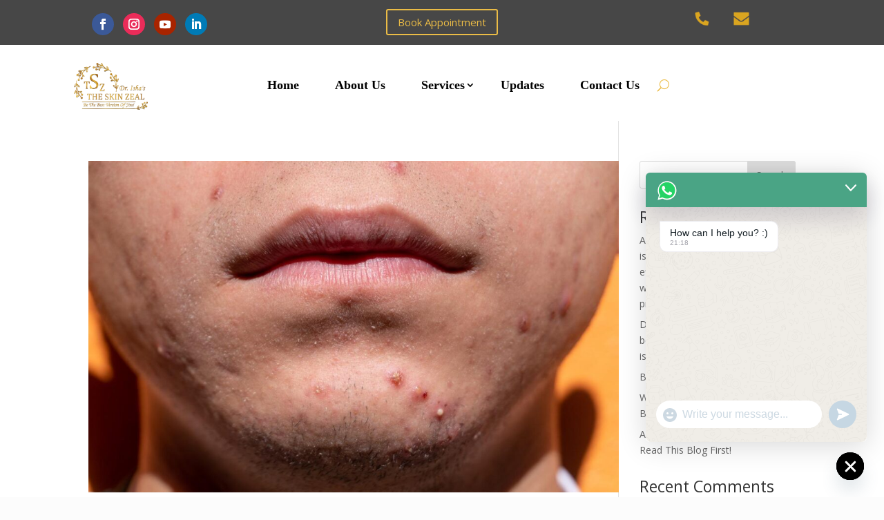

--- FILE ---
content_type: text/css
request_url: https://www.theskinzeal.in/wp-content/et-cache/global/et-divi-customizer-global-17596653903383.min.css
body_size: 2179
content:
.woocommerce #respond input#submit,.woocommerce-page #respond input#submit,.woocommerce #content input.button,.woocommerce-page #content input.button,.woocommerce-message,.woocommerce-error,.woocommerce-info{background:#ebbc46!important}#et_search_icon:hover,.mobile_menu_bar:before,.mobile_menu_bar:after,.et_toggle_slide_menu:after,.et-social-icon a:hover,.et_pb_sum,.et_pb_pricing li a,.et_pb_pricing_table_button,.et_overlay:before,.entry-summary p.price ins,.woocommerce div.product span.price,.woocommerce-page div.product span.price,.woocommerce #content div.product span.price,.woocommerce-page #content div.product span.price,.woocommerce div.product p.price,.woocommerce-page div.product p.price,.woocommerce #content div.product p.price,.woocommerce-page #content div.product p.price,.et_pb_member_social_links a:hover,.woocommerce .star-rating span:before,.woocommerce-page .star-rating span:before,.et_pb_widget li a:hover,.et_pb_filterable_portfolio .et_pb_portfolio_filters li a.active,.et_pb_filterable_portfolio .et_pb_portofolio_pagination ul li a.active,.et_pb_gallery .et_pb_gallery_pagination ul li a.active,.wp-pagenavi span.current,.wp-pagenavi a:hover,.nav-single a,.tagged_as a,.posted_in a{color:#ebbc46}.et_pb_contact_submit,.et_password_protected_form .et_submit_button,.et_pb_bg_layout_light .et_pb_newsletter_button,.comment-reply-link,.form-submit .et_pb_button,.et_pb_bg_layout_light .et_pb_promo_button,.et_pb_bg_layout_light .et_pb_more_button,.woocommerce a.button.alt,.woocommerce-page a.button.alt,.woocommerce button.button.alt,.woocommerce button.button.alt.disabled,.woocommerce-page button.button.alt,.woocommerce-page button.button.alt.disabled,.woocommerce input.button.alt,.woocommerce-page input.button.alt,.woocommerce #respond input#submit.alt,.woocommerce-page #respond input#submit.alt,.woocommerce #content input.button.alt,.woocommerce-page #content input.button.alt,.woocommerce a.button,.woocommerce-page a.button,.woocommerce button.button,.woocommerce-page button.button,.woocommerce input.button,.woocommerce-page input.button,.et_pb_contact p input[type="checkbox"]:checked+label i:before,.et_pb_bg_layout_light.et_pb_module.et_pb_button{color:#ebbc46}.footer-widget h4{color:#ebbc46}.et-search-form,.nav li ul,.et_mobile_menu,.footer-widget li:before,.et_pb_pricing li:before,blockquote{border-color:#ebbc46}.et_pb_counter_amount,.et_pb_featured_table .et_pb_pricing_heading,.et_quote_content,.et_link_content,.et_audio_content,.et_pb_post_slider.et_pb_bg_layout_dark,.et_slide_in_menu_container,.et_pb_contact p input[type="radio"]:checked+label i:before{background-color:#ebbc46}a{color:#ebbc46}#top-header,#et-secondary-nav li ul{background-color:#ebbc46}#main-footer{background-color:#f7f7f7}#footer-widgets .footer-widget a,#footer-widgets .footer-widget li a,#footer-widgets .footer-widget li a:hover{color:#000000}.footer-widget{color:#000000}#main-footer .footer-widget h4{color:#ebbc46}.footer-widget li:before{border-color:#ebbc46}.bottom-nav,.bottom-nav a,.bottom-nav li.current-menu-item a{color:#000000}#et-footer-nav .bottom-nav li.current-menu-item a{color:#000000}#footer-bottom{background-color:#f7f7f7}.et_slide_in_menu_container,.et_slide_in_menu_container .et-search-field{letter-spacing:px}.et_slide_in_menu_container .et-search-field::-moz-placeholder{letter-spacing:px}.et_slide_in_menu_container .et-search-field::-webkit-input-placeholder{letter-spacing:px}.et_slide_in_menu_container .et-search-field:-ms-input-placeholder{letter-spacing:px}@media only screen and (min-width:981px){.et-fixed-header#top-header,.et-fixed-header#top-header #et-secondary-nav li ul{background-color:#ebbc46}}@media only screen and (min-width:1350px){.et_pb_row{padding:27px 0}.et_pb_section{padding:54px 0}.single.et_pb_pagebuilder_layout.et_full_width_page .et_post_meta_wrapper{padding-top:81px}.et_pb_fullwidth_section{padding:0}}h1,h1.et_pb_contact_main_title,.et_pb_title_container h1{font-size:39px}h2,.product .related h2,.et_pb_column_1_2 .et_quote_content blockquote p{font-size:33px}h3{font-size:28px}h4,.et_pb_circle_counter h3,.et_pb_number_counter h3,.et_pb_column_1_3 .et_pb_post h2,.et_pb_column_1_4 .et_pb_post h2,.et_pb_blog_grid h2,.et_pb_column_1_3 .et_quote_content blockquote p,.et_pb_column_3_8 .et_quote_content blockquote p,.et_pb_column_1_4 .et_quote_content blockquote p,.et_pb_blog_grid .et_quote_content blockquote p,.et_pb_column_1_3 .et_link_content h2,.et_pb_column_3_8 .et_link_content h2,.et_pb_column_1_4 .et_link_content h2,.et_pb_blog_grid .et_link_content h2,.et_pb_column_1_3 .et_audio_content h2,.et_pb_column_3_8 .et_audio_content h2,.et_pb_column_1_4 .et_audio_content h2,.et_pb_blog_grid .et_audio_content h2,.et_pb_column_3_8 .et_pb_audio_module_content h2,.et_pb_column_1_3 .et_pb_audio_module_content h2,.et_pb_gallery_grid .et_pb_gallery_item h3,.et_pb_portfolio_grid .et_pb_portfolio_item h2,.et_pb_filterable_portfolio_grid .et_pb_portfolio_item h2{font-size:23px}h5{font-size:20px}h6{font-size:18px}.et_pb_slide_description .et_pb_slide_title{font-size:59px}.woocommerce ul.products li.product h3,.woocommerce-page ul.products li.product h3,.et_pb_gallery_grid .et_pb_gallery_item h3,.et_pb_portfolio_grid .et_pb_portfolio_item h2,.et_pb_filterable_portfolio_grid .et_pb_portfolio_item h2,.et_pb_column_1_4 .et_pb_audio_module_content h2{font-size:20px}@media only screen and (max-width:980px){#main-header,#main-header .nav li ul,.et-search-form,#main-header .et_mobile_menu{background-color:#828282}}@media only screen and (max-width:767px){body,.et_pb_column_1_2 .et_quote_content blockquote cite,.et_pb_column_1_2 .et_link_content a.et_link_main_url,.et_pb_column_1_3 .et_quote_content blockquote cite,.et_pb_column_3_8 .et_quote_content blockquote cite,.et_pb_column_1_4 .et_quote_content blockquote cite,.et_pb_blog_grid .et_quote_content blockquote cite,.et_pb_column_1_3 .et_link_content a.et_link_main_url,.et_pb_column_3_8 .et_link_content a.et_link_main_url,.et_pb_column_1_4 .et_link_content a.et_link_main_url,.et_pb_blog_grid .et_link_content a.et_link_main_url{font-size:10px}.et_pb_slider.et_pb_module .et_pb_slides .et_pb_slide_content,.et_pb_best_value{font-size:11px}.et_pb_row,.et_pb_column .et_pb_row_inner{padding:0px 0}}body{overflow-x:hidden}.small-hr{width:12%;height:3px;color:#fece0a;background:#fece0a;border:none;margin-top:24px;margin-bottom:36px}#menu-main_menu_left .sub-menu li a{width:250px}#menu-main_menu_left .sub-menu{width:280px}header.et-l.et-l--header span.et_pb_image_wrap img{max-width:190px}#about_image .et_pb_image_wrap,#health_clinic .et_pb_image_wrap,#our_mission .et_pb_image_wrap{border-color:#fece0a}.our_procedures ul li::before{content:"\f00c";font-family:"FontAwesome";color:#fece0a;padding-right:10px}.our_procedures ul li{list-style:none}.footer-left p{color:#fff;line-height:29px}.footer-nav h4{color:#fff;font-weight:600;font-size:21px;margin-bottom:10px}.footer-nav ul li{color:#fff;list-style:none;position:relative;margin-bottom:8px;font-size:17px}.footer-nav ul li a{color:#fff}.footer-nav ul li::before{width:7px;height:7px;border:1px solid #fff!important;background:transparent;padding:0;border-radius:0!important;border-top:0!important;border-left:0!important;transform:rotate(-45deg);content:"";position:absolute;left:-17px;top:8px}footer#main-footer img{max-width:138px!important}#year_experience .percent-value::after,#treatments .percent-value:after{content:"\f067";font-family:"FontAwesome";font-size:20px;top:-16px;position:absolute;padding-left:4px}.social-footer ul li{display:inline;background:#fff;width:40px;height:40px;float:left;border-radius:100px;display:flex;align-items:center;margin-right:8px;justify-content:center}.social-footer ul li i{color:#000;font-size:18px}.social-footer ul li:before{display:none}#happy_client .percent-value::after{content:"\f295";font-family:"FontAwesome";font-size:20px;top:-16px;position:absolute;padding-left:4px}#why_choose img{width:100px;padding:8px}#why_choose span.et_pb_image_wrap{background:#efefef;border-radius:100%;padding:13px}.col-left{float:left;width:50%}.col-right{float:right;width:50%}#menu-main_menu_left,#menu-main_menu_right{border-top:1px solid;border-bottom:1px solid;padding-top:10px!important;padding-bottom:10px!important}#media_image-2{width:200px}#why_choose .et_pb_column:hover{box-shadow:0px 2px 20px 4px rgba(0,0,0,0.03);border-radius:8px;border-bottom:3px solid #fece0a}.et_pb_blurb_0.et_pb_blurb .et_pb_blurb_description .f_white a{color:#fff!important}.s_image img:hover{transform:scale(1.1) rotate(0.01deg);transition:0.75s}#our_main_services .et_pb_column{background:#fff;padding:20px;border-radius:20px;box-shadow:0 0 25px 0 #899cc5}#home_service .et_pb_column{padding:20px;border-radius:20px}.home #home_service .s_image{padding:0;border-radius:0}.contact-info p{float:left;padding-bottom:0!important;margin-top:10px}.contact-info a{padding-right:50px;font-size:17px}ul#menu-mobile_menu a{padding-right:15px;padding-left:15px}.et_pb_social_media_follow li a.icon{border-radius:53px;margin-left:5px}body #page-container .et_pb_section .et_pb_button_0_tb_header{font-size:15px;margin-top:4px}@media only screen and (max-width:600px){.et_pb_row.et_pb_row_0_tb_header.et_pb_row_1-2_1-4_1-4{max-width:100%!important;width:100%}.contact-info a{padding-right:10px;font-size:17px}.contact-info p{float:none;text-align:center}div#top-bar{width:50%!important;float:left;margin-bottom:0px}body #page-container .et_pb_section .et_pb_button_0_tb_header{font-size:14px!important}ul.et_pb_module.et_pb_social_media_follow.et_pb_social_media_follow_0_tb_header.clearfix.et_pb_text_align_right.et_pb_bg_layout_light{text-align:center}.et_pb_column.et_pb_column_1_2.et_pb_column_0_tb_header.et_pb_css_mix_blend_mode_passthrough{margin-bottom:20px}}.et_pb_fullwidth_menu .et-menu>li,.et_pb_menu .et-menu>li:nth-child(1){padding-left:0px}img.attachment-full.size-full{width:100%}.chaty-widget.desktop_active.mobile_active.chaty-widget-show{bottom:1%;right:1%}@media only screen and (max-width:600px){.contact-info p{float:left;padding-right:5px}}.et_pb_gutters1 .et_pb_column_4_4 .et_pb_blog_grid .column.size-1of3 .et_pb_post,.et_pb_gutters1.et_pb_row .et_pb_column_4_4 .et_pb_blog_grid .column.size-1of3 .et_pb_post{margin:5px}.et_pb_menu_0_tb_header.et_pb_menu{background-color:transparent!important}.et_mobile_menu{left:-60px}@media only screen and (max-width:1024px){.et_pb_text_inner .contact-info{margin-top:65px}}@media only screen and (max-width:768px){.et_pb_text_inner .contact-info{margin-top:0px}}@media only screen and (max-width:600px){.et_pb_text_inner .contact-info{margin-top:16px;transform:translateX(16px)}}

--- FILE ---
content_type: text/css
request_url: https://www.theskinzeal.in/wp-content/et-cache/54/et-core-unified-term-54-17608870214409.min.css
body_size: 1041
content:
.et_pb_section_0_tb_header{height:65px;min-height:10.9px;overflow-x:hidden;overflow-y:hidden}.et_pb_section_0_tb_header.et_pb_section{padding-top:0px;padding-bottom:0px;margin-bottom:0px;background-color:#474747!important}.et_pb_row_0_tb_header{height:100px;min-height:70px;max-height:100px;overflow-x:hidden;overflow-y:hidden;position:static!important;top:0px;right:auto;bottom:auto;left:0px}ul.et_pb_social_media_follow_0_tb_header a.icon{border-radius:51px 51px 51px 51px}ul.et_pb_social_media_follow_0_tb_header{margin-top:10px!important}.et_pb_button_0_tb_header,.et_pb_button_0_tb_header:after{transition:all 300ms ease 0ms}.et_pb_text_0_tb_header.et_pb_text{color:#FFFFFF!important}.et_pb_text_0_tb_header{font-size:18px;transform:scaleX(0.76) scaleY(0.76)}.et_pb_section_1_tb_header{height:100px;min-height:110.3px}.et_pb_section_1_tb_header.et_pb_section{padding-top:0px;padding-bottom:0px;margin-top:0px;margin-bottom:0px}.et_pb_row_1_tb_header{min-height:36.6px;top:6px;bottom:auto}.et_pb_row_1_tb_header.et_pb_row{padding-top:0px!important;padding-bottom:0px!important;margin-top:0px!important;margin-right:auto!important;margin-bottom:0px!important;margin-left:auto!important;padding-top:0px;padding-bottom:0px}.et_pb_row_1_tb_header,body #page-container .et-db #et-boc .et-l .et_pb_row_1_tb_header.et_pb_row,body.et_pb_pagebuilder_layout.single #page-container #et-boc .et-l .et_pb_row_1_tb_header.et_pb_row,body.et_pb_pagebuilder_layout.single.et_full_width_page #page-container #et-boc .et-l .et_pb_row_1_tb_header.et_pb_row{width:100%}.et_pb_image_0_tb_header{background-color:#FFFFFF;padding-right:0px;padding-left:34px;margin-right:53px!important;margin-bottom:-4px!important;z-index:83;position:relative;transform:scaleX(0.68) scaleY(0.68) translateX(-31px) translateY(0px);text-align:left;margin-left:0}.et_pb_image_0_tb_header .et_pb_image_wrap img{height:100px;min-height:10px;max-height:100px}.et_pb_menu_0_tb_header.et_pb_menu ul li a{font-family:'Adamina',Georgia,"Times New Roman",serif;font-weight:700;font-size:18px;color:#000000!important;line-height:1.7em}.et_pb_menu_0_tb_header.et_pb_menu{background-color:#FFFFFF}.et_pb_menu_0_tb_header{padding-right:40px;padding-left:0px;margin-top:0px!important;margin-right:-14px!important;margin-bottom:0px!important;margin-left:-14px!important;width:100%;z-index:-187;position:relative;top:29px;bottom:auto;left:-60px;right:auto}.et_pb_menu_0_tb_header.et_pb_menu .nav li ul{background-color:#ffffff!important}.et_pb_menu_0_tb_header.et_pb_menu .et_mobile_menu,.et_pb_menu_0_tb_header.et_pb_menu .et_mobile_menu ul{background-color:#FFFFFF!important}.et_pb_menu_0_tb_header .et_pb_menu_inner_container>.et_pb_menu__logo-wrap .et_pb_menu__logo,.et_pb_menu_0_tb_header .et_pb_menu__logo-slot{max-width:100%}.et_pb_menu_0_tb_header .et_pb_menu_inner_container>.et_pb_menu__logo-wrap .et_pb_menu__logo img,.et_pb_menu_0_tb_header .et_pb_menu__logo-slot .et_pb_menu__logo-wrap img{max-height:none}.et_pb_menu_0_tb_header .mobile_nav .mobile_menu_bar:before{color:#ebbc46}.et_pb_menu_0_tb_header .et_pb_menu__icon.et_pb_menu__search-button,.et_pb_menu_0_tb_header .et_pb_menu__icon.et_pb_menu__close-search-button{color:#ebbc46}.et_pb_menu_0_tb_header .et_pb_menu__icon.et_pb_menu__cart-button{color:#ebbc46}.et_pb_social_media_follow_network_0_tb_header a.icon{background-color:#3b5998!important}.et_pb_social_media_follow_network_1_tb_header a.icon{background-color:#ea2c59!important}.et_pb_social_media_follow_network_2_tb_header a.icon{background-color:#a82400!important}.et_pb_social_media_follow_network_3_tb_header a.icon{background-color:#007bb6!important}.et_pb_column_3_tb_header{bottom:-4px;top:auto;left:-16px;right:auto}.et_pb_row_0_tb_header.et_pb_row{padding-top:9px!important;padding-bottom:0px!important;margin-left:auto!important;margin-right:auto!important;padding-top:9px;padding-bottom:0px}@media only screen and (min-width:981px){.et_pb_image_0_tb_header{width:85.6%;max-width:49%}}@media only screen and (max-width:980px){.et_pb_row_0_tb_header{min-height:auto}.et_pb_text_0_tb_header{position:relative!important;top:-154px;bottom:auto;left:0px;right:auto;transform:scaleX(0.76) scaleY(0.76) translateX(0px) translateY(0px)}body.logged-in.admin-bar .et_pb_text_0_tb_header{top:-154px}body.logged-in.admin-bar .et_pb_menu_0_tb_header{top:-85px}.et_pb_menu_0_tb_header{top:-85px;bottom:auto;left:328px;right:auto;transform:translateX(0px) translateY(0px)}body.logged-in.admin-bar .et_pb_column_3_tb_header{top:auto}.et_pb_column_3_tb_header{bottom:-4px;top:auto;left:-16px;right:auto;transform:translateX(0px) translateY(0px)}}@media only screen and (min-width:768px) and (max-width:980px){.et_pb_button_0_tb_header{display:none!important}}@media only screen and (max-width:767px){.et_pb_row_0_tb_header{min-height:auto}body.logged-in.admin-bar .et_pb_text_0_tb_header{top:-154px}.et_pb_text_0_tb_header{top:-154px;bottom:auto;transform:scaleX(0.76) scaleY(0.76) translateX(0px) translateY(0px)}.et_pb_image_0_tb_header{width:45.9%;max-width:42%}body.logged-in.admin-bar .et_pb_menu_0_tb_header{top:-81px}.et_pb_menu_0_tb_header{top:-81px;bottom:auto;left:94px;right:auto;transform:translateX(0px) translateY(0px)}body.logged-in.admin-bar .et_pb_column_3_tb_header{top:auto}.et_pb_column_3_tb_header{bottom:-4px;top:auto;left:-16px;right:auto;transform:translateX(0px) translateY(0px)}}div.et_pb_section.et_pb_section_0_tb_footer{background-image:url(http://www.theskinzeal.in/wp-content/uploads/2021/02/footer-bk.jpg)!important}.et_pb_section_0_tb_footer.et_pb_section{padding-top:35px;padding-bottom:35px}.et_pb_row_0_tb_footer,body #page-container .et-db #et-boc .et-l .et_pb_row_0_tb_footer.et_pb_row,body.et_pb_pagebuilder_layout.single #page-container #et-boc .et-l .et_pb_row_0_tb_footer.et_pb_row,body.et_pb_pagebuilder_layout.single.et_full_width_page #page-container #et-boc .et-l .et_pb_row_0_tb_footer.et_pb_row{width:100%}.et_pb_image_0_tb_footer .et_pb_image_wrap img{min-height:127.1px}.et_pb_image_0_tb_footer{padding-right:27px;margin-right:-1px!important;text-align:left;margin-left:0}.et_pb_text_0_tb_footer.et_pb_text{color:#FFFFFF!important}.et_pb_text_2_tb_footer.et_pb_text{color:#FFFFFF!important}.et_pb_text_2_tb_footer h2{color:#FFFFFF!important}.et_pb_text_3_tb_footer h2{color:#FFFFFF!important}.et_pb_text_0_tb_footer{font-size:16px;min-height:63.2px;padding-right:6px!important}.et_pb_text_1_tb_footer p{line-height:1.3em}.et_pb_text_1_tb_footer{font-size:16px;line-height:1.3em}.et_pb_text_1_tb_footer h2{color:#FFFFFF!important;text-align:center}.et_pb_text_2_tb_footer p{line-height:1.2em}.et_pb_text_2_tb_footer{font-size:16px;line-height:1.2em;padding-right:5px!important;padding-left:5px!important;margin-right:-18px!important;margin-left:-14px!important}.et_pb_search_0_tb_footer input.et_pb_searchsubmit{color:#FFFFFF!important;background-color:#E09900!important;border-color:#E09900!important}.et_pb_search_0_tb_footer form input.et_pb_s,.et_pb_search_0_tb_footer form input.et_pb_s::placeholder{text-shadow:0em 0.1em 0.1em #000000!important}.et_pb_search_0_tb_footer form input.et_pb_s::-webkit-input-placeholder{text-shadow:0em 0.1em 0.1em #000000!important}.et_pb_search_0_tb_footer form input.et_pb_s::-ms-input-placeholder{text-shadow:0em 0.1em 0.1em #000000!important}.et_pb_search_0_tb_footer form input.et_pb_s::-moz-placeholder{text-shadow:0em 0.1em 0.1em #000000!important}.et_pb_search_0_tb_footer form input.et_pb_s{text-shadow:0em 0.1em 0.1em #000000;color:#FFFFFF}.et_pb_search_0_tb_footer{overflow-x:hidden;overflow-y:hidden}.et_pb_search_0_tb_footer input.et_pb_s{padding-top:0.715em!important;padding-right:0.715em!important;padding-bottom:0.715em!important;padding-left:0.715em!important;border-color:#E09900!important;height:auto;min-height:0}.et_pb_search_0_tb_footer form input.et_pb_s:focus{color:#FFFFFF}.et_pb_social_media_follow_network_0_tb_footer a.icon{background-color:#3b5998!important}.et_pb_social_media_follow_network_1_tb_footer a.icon{background-color:#a82400!important}.et_pb_social_media_follow_network_2_tb_footer a.icon{background-color:#ea2c59!important}.et_pb_social_media_follow_network_3_tb_footer a.icon{background-color:#007bb6!important}@media only screen and (max-width:980px){.et_pb_section_0_tb_footer.et_pb_section{padding-top:20px;padding-bottom:20px}}